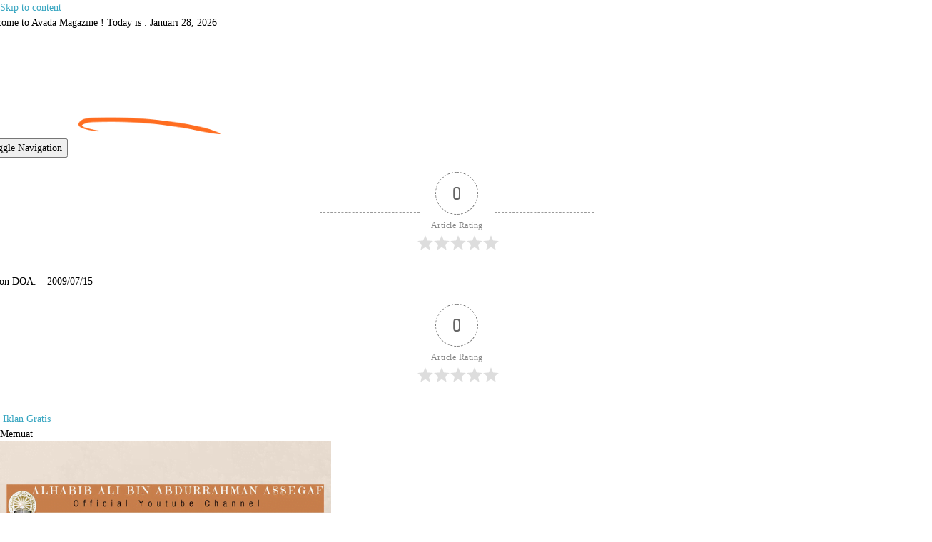

--- FILE ---
content_type: text/javascript
request_url: https://carauntuk.com/wp-content/litespeed/js/99d4a1e71521eb273a8d579206528646.js?ver=28646
body_size: 732
content:
<!DOCTYPE html><html lang="en"><head><meta charset="UTF-8"><meta name="viewport" content="width=device-width, initial-scale=1.0, maximum-scale=1.0, user-scalable=no, viewport-fit=cover"><meta name="theme-color" content="#0f172a"><meta name="mobile-web-app-capable" content="yes"><meta name="apple-mobile-web-app-capable" content="yes"><meta name="apple-mobile-web-app-status-bar-style" content="black-translucent"><link rel="manifest" href="./assets/manifest-eekzDmcT.json"><title>Usholli Pro</title><script src="https://cdn.tailwindcss.com"></script><link rel="preconnect" href="https://fonts.googleapis.com"><link rel="preconnect" href="https://fonts.gstatic.com" crossorigin><link href="https://fonts.googleapis.com/css2?family=Amiri:wght@400;700&family=Inter:wght@300;400;500;600;700;800;900&display=swap" rel="stylesheet" crossorigin="anonymous"><style>:root{--sat:env(safe-area-inset-top,0px);--sab:env(safe-area-inset-bottom,0px)}
html,body{height:100dvh!important;width:100vw!important;margin:0!important;padding:0!important;overflow:hidden!important;background-color:#0f172a;position:fixed;overscroll-behavior:none}
#root{height:100dvh;width:100%;display:flex;flex-direction:column;overflow:hidden}
body{font-family:'Inter',sans-serif;-webkit-tap-highlight-color:transparent;overscroll-behavior-y:contain}.arabic-text{font-family:'Amiri',serif;direction:rtl;line-height:2.2}.hide-scrollbar::-webkit-scrollbar{display:none}.hide-scrollbar{-ms-overflow-style:none;scrollbar-width:none;-webkit-overflow-scrolling:touch;will-change:transform;contain:paint}.pb-safe{padding-bottom:var(--sab)}.pt-safe{padding-top:var(--sat)}.fade-in-fast{animation:fadeIn 0.3s ease-out}
@keyframes fadeIn{from{opacity:0}
to{opacity:1}}</style><link rel="stylesheet" href="/index.css"><script type="importmap">{"imports":{"react":"https://esm.sh/react@^19.2.3","react/":"https://esm.sh/react@^19.2.3/","lucide-react":"https://esm.sh/lucide-react@0.462.0","react-dom/":"https://esm.sh/react-dom@^19.2.3/","@google/genai":"https://esm.sh/@google/genai@^1.34.0","pdfjs-dist":"https://esm.sh/pdfjs-dist@4.10.38","html-to-image":"https://esm.sh/html-to-image@^1.11.11"}}</script><script type="module" crossorigin src="./assets/index-CKS-UHXa.js"></script></head><body class="selection:bg-emerald-100"><div id="root"></div><script>if('serviceWorker' in navigator){window.addEventListener('load',()=>{navigator.serviceWorker.register('./sw.js').then(reg=>{console.log('Usholli PWA: Kernel Aktif')}).catch(err=>{console.log('Usholli PWA: Gagal',err)})})}</script></body></html>
;